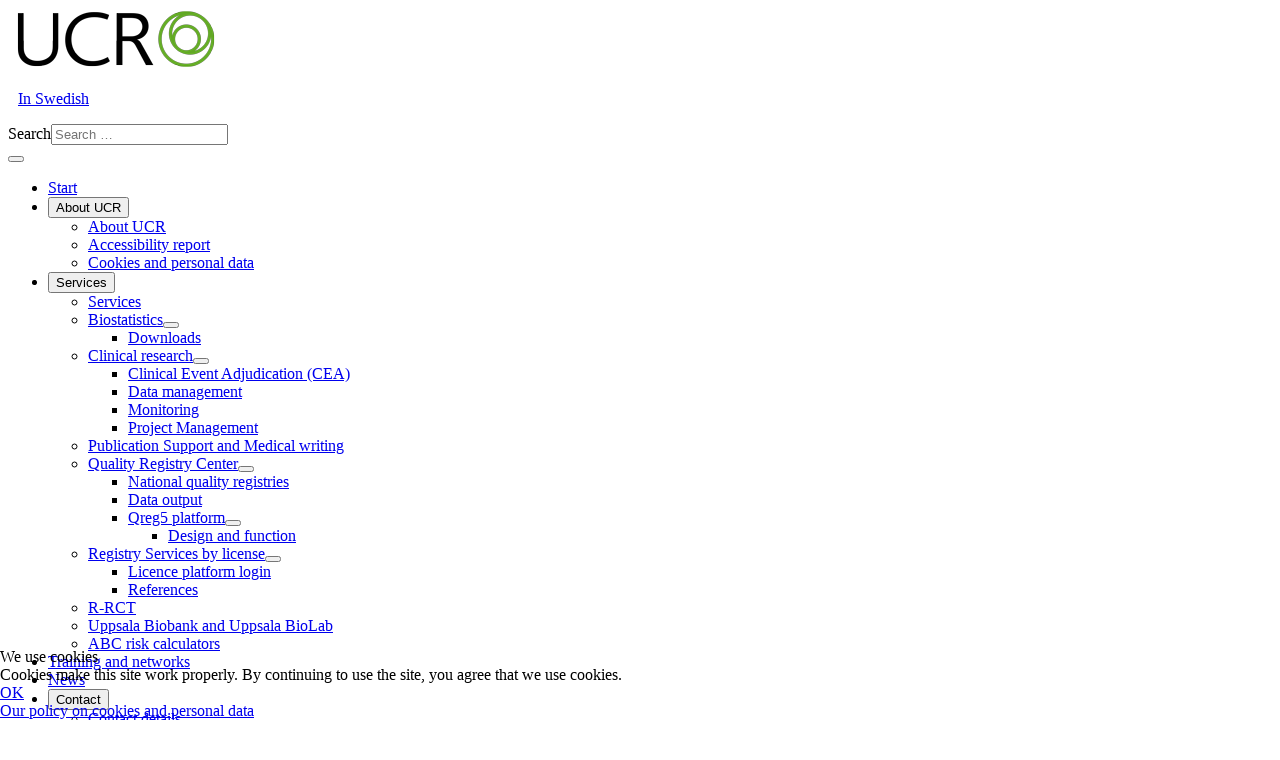

--- FILE ---
content_type: text/html; charset=utf-8
request_url: https://www.ucr.uu.se/en/news/647-20-years-of-evidence-based-improvement-of-health-care-3
body_size: 6701
content:
<!DOCTYPE html>
<html lang="en-gb" dir="ltr">
<head>
	<meta charset="utf-8">
	<meta name="author" content="Emma Vestman">
	<meta name="viewport" content="width=device-width, initial-scale=1">
	<meta name="description" content="Support for Clinical support and Quality Registry Center">
	<meta name="generator" content="Joomla! - Open Source Content Management">
	<title>UCR - Uppsala Clinical Research Center - 20 years of evidence-based improvement of health care</title>
	<link href="/en/media/system/images/joomla-favicon.svg" rel="icon" type="image/svg+xml">
	<link href="/en/media/templates/site/cassiopeia_ucr_1/images/favicon.ico" rel="alternate icon" type="image/vnd.microsoft.icon">
	<link href="/en/media/system/images/joomla-favicon-pinned.svg" rel="mask-icon" color="#000">
	<link href="https://www.ucr.uu.se/en/search?format=opensearch" rel="search" title="OpenSearch UCR - Uppsala Clinical Research Center" type="application/opensearchdescription+xml">

	<link href="/en/media/system/css/joomla-fontawesome.min.css?78fb81" rel="stylesheet">
	<link href="/en/media/templates/site/cassiopeia/css/global/colors_standard.min.css?78fb81" rel="stylesheet">
	<link href="/en/media/templates/site/cassiopeia/css/template.min.css?78fb81" rel="stylesheet">
	<link href="/en/media/vendor/awesomplete/css/awesomplete.css?1.1.7" rel="stylesheet">
	<link href="/en/media/templates/site/cassiopeia/css/vendor/joomla-custom-elements/joomla-alert.min.css?0.4.1" rel="stylesheet">
	<link href="/en/plugins/system/cookiehint/css/ucr.css?78fb81" rel="stylesheet">
	<link href="/en/media/templates/site/cassiopeia_ucr_1/css/user.css?78fb81" rel="stylesheet">
	<link href="/en/media/plg_system_jcepro/site/css/content.min.css?86aa0286b6232c4a5b58f892ce080277" rel="stylesheet">
	<link href="/en/media/com_widgetkit/css/site.css" rel="stylesheet" id="widgetkit-site-css">
	<style>:root {
--cassiopeia-color-primary: #ffffff;
--cassiopeia-color-text: #011f4b;
--cassiopeia-color-link: #011f4b;
--cassiopeia-color-hover: #47484c;
--cassiopeia-color-primary-thead: #61a60f;
--cassiopeia-color-text-thead: #ffffff;
--cassiopeia-color-link-thead: #f0f1f4;
--cassiopeia-color-hover-thead: #f0f1f4;
--cassiopeia-color-primary-topbar: #f0f1f4;
--cassiopeia-color-text-topbar: #011f4b;
--cassiopeia-color-link-topbar: #011f4b;
--cassiopeia-color-primary-footer: #f0f1f4;
--cassiopeia-color-primary-tcard: #ffffff;
--cassiopeia-color-text-tcard: #ffffff;
--cassiopeia-color-link-tcard: #ffffff;
--cassiopeia-color-hover-tcard: #61a60f;
--cassiopeia-color-primary-tcardb: #03396c;
--cassiopeia-color-text-tcardb: #011f4b;
--cassiopeia-color-primary-btns: #61a60f;
--cassiopeia-color-text-btns: #ffffff;
--cassiopeia-color-link-btns: #ffffff;
--cassiopeia-color-hover-btns: #511f4b;
}</style>
	<style>#redim-cookiehint-bottom {position: fixed; z-index: 99999; left: 0px; right: 0px; bottom: 0px; top: auto !important;}</style>

	<script src="/en/media/vendor/metismenujs/js/metismenujs.min.js?1.4.0" defer></script>
	<script src="/en/media/vendor/skipto/js/skipto.min.js?4.1.7" defer></script>
	<script type="application/json" class="joomla-script-options new">{"skipto-settings":{"settings":{"skipTo":{"enableActions":false,"enableHeadingLevelShortcuts":false,"accesskey":"9","displayOption":"popup","buttonLabel":"Keyboard Navigation","buttonTooltipAccesskey":"Access key is $key","landmarkGroupLabel":"Landmarks","headingGroupLabel":"Page Outline","mofnGroupLabel":" ($m of $n)","headingLevelLabel":"Heading level","mainLabel":"Main","searchLabel":"Search","navLabel":"Navigation","regionLabel":"Region","asideLabel":"Aside","footerLabel":"Footer","headerLabel":"Header","formLabel":"Form","msgNoLandmarksFound":"No landmarks to skip to","msgNoHeadingsFound":"No headings to skip to","headings":"h1, h2, h3","landmarks":"main, nav, search, aside, header, footer, form"}}},"joomla.jtext":{"MOD_FINDER_SEARCH_VALUE":"Search &hellip;","COM_FINDER_SEARCH_FORM_LIST_LABEL":"Search Results","JLIB_JS_AJAX_ERROR_OTHER":"An error has occurred while fetching the JSON data: HTTP %s status code.","JLIB_JS_AJAX_ERROR_PARSE":"A parse error has occurred while processing the following JSON data:<br><code style=\"color:inherit;white-space:pre-wrap;padding:0;margin:0;border:0;background:inherit;\">%s<\/code>","ERROR":"Error","MESSAGE":"Message","NOTICE":"Notice","WARNING":"Warning","JCLOSE":"Close","JOK":"OK","JOPEN":"Open"},"finder-search":{"url":"\/en\/component\/finder\/?task=suggestions.suggest&format=json&tmpl=component&Itemid=101"},"system.paths":{"root":"\/en","rootFull":"https:\/\/www.ucr.uu.se\/en\/","base":"\/en","baseFull":"https:\/\/www.ucr.uu.se\/en\/"},"csrf.token":"a53be70525c3b59dd1a134ab91b85ff2"}</script>
	<script src="/en/media/system/js/core.min.js?a3d8f8"></script>
	<script src="/en/media/templates/site/cassiopeia_ucr_1/js/template.min.js?78fb81" type="module"></script>
	<script src="/en/media/vendor/awesomplete/js/awesomplete.min.js?1.1.7" defer></script>
	<script src="/en/media/com_finder/js/finder.min.js?755761" type="module"></script>
	<script src="/en/media/vendor/bootstrap/js/collapse.min.js?5.3.8" type="module"></script>
	<script src="/en/media/templates/site/cassiopeia/js/mod_menu/menu-metismenu.min.js?78fb81" defer></script>
	<script src="/en/media/system/js/messages.min.js?9a4811" type="module"></script>
	<script src="/en/media/com_widgetkit/js/maps.js" defer></script>
	<script src="/en/media/com_widgetkit/lib/uikit/dist/js/uikit.min.js"></script>
	<script src="/en/media/com_widgetkit/lib/uikit/dist/js/uikit-icons.min.js"></script>
	<script type="application/ld+json">{"@context":"https://schema.org","@type":"BreadcrumbList","@id":"https://www.ucr.uu.se/en/#/schema/BreadcrumbList/17","itemListElement":[{"@type":"ListItem","position":1,"item":{"@id":"https://www.ucr.uu.se/en/","name":"Start"}},{"@type":"ListItem","position":2,"item":{"@id":"https://www.ucr.uu.se/en/news","name":"News"}},{"@type":"ListItem","position":3,"item":{"name":"20 years of evidence-based improvement of health care"}}]}</script>
	<script type="application/ld+json">{"@context":"https://schema.org","@graph":[{"@type":"Organization","@id":"https://www.ucr.uu.se/en/#/schema/Organization/base","name":"UCR - Uppsala Clinical Research Center","url":"https://www.ucr.uu.se/en/"},{"@type":"WebSite","@id":"https://www.ucr.uu.se/en/#/schema/WebSite/base","url":"https://www.ucr.uu.se/en/","name":"UCR - Uppsala Clinical Research Center","publisher":{"@id":"https://www.ucr.uu.se/en/#/schema/Organization/base"},"potentialAction":{"@type":"SearchAction","target":"https://www.ucr.uu.se/en/search?q={search_term_string}","query-input":"required name=search_term_string"}},{"@type":"WebPage","@id":"https://www.ucr.uu.se/en/#/schema/WebPage/base","url":"https://www.ucr.uu.se/en/news/647-20-years-of-evidence-based-improvement-of-health-care-3","name":"UCR - Uppsala Clinical Research Center - 20 years of evidence-based improvement of health care","description":"Support for Clinical support and Quality Registry Center","isPartOf":{"@id":"https://www.ucr.uu.se/en/#/schema/WebSite/base"},"about":{"@id":"https://www.ucr.uu.se/en/#/schema/Organization/base"},"inLanguage":"en-GB","breadcrumb":{"@id":"https://www.ucr.uu.se/en/#/schema/BreadcrumbList/17"}},{"@type":"Article","@id":"https://www.ucr.uu.se/en/#/schema/com_content/article/647","name":"20 years of evidence-based improvement of health care","headline":"20 years of evidence-based improvement of health care","inLanguage":"en-GB","isPartOf":{"@id":"https://www.ucr.uu.se/en/#/schema/WebPage/base"}}]}</script>
	<script>(function() {  if (typeof gtag !== 'undefined') {       gtag('consent', 'denied', {         'ad_storage': 'denied',         'ad_user_data': 'denied',         'ad_personalization': 'denied',         'functionality_storage': 'denied',         'personalization_storage': 'denied',         'security_storage': 'denied',         'analytics_storage': 'denied'       });     } })();</script>


</head>

<body class="site com_content wrapper-static view-article layout-blog no-task itemid-197 has-sidebar-right">
	    <script>
function detectbrowser() {
            var ua = window.navigator.userAgent;
            if (ua.indexOf("Edg") > 0) {  //Edge
                return;
            }
            else if (ua.indexOf("Trident") > 0) {  //IE
                window.location = "microsoft-edge:" + window.location.href;
            }
        }
        detectbrowser();
    </script>
	<header class="header  container-header full-width position-sticky sticky-top">
				
							<div class="grid-child brand">
				<div class="navbar-brand">
					<a class="brand-logo" href="/en/">
						<img src="/en/images/ucr_bilder/logo.gif" alt="UCR - Uppsala Clinical Research Center">					</a>
												<div class="container-search">
						
<div id="mod-custom174" class="mod-custom custom">
    <p><em class="icon-small iconucr-globe-bw" style="margin-right: 10px; width: 21px; height: 21px;"></em><span style="margin-bottom: 5px;"><a href="https://www.ucr.uu.se/sv/">In Swedish</a></span></p></div>

<form class="mod-finder js-finder-searchform form-search" action="/en/search" method="get" role="search">
    <label for="mod-finder-searchword186" class="visually-hidden finder">Search</label><input type="text" name="q" id="mod-finder-searchword186" class="js-finder-search-query form-control" value="" placeholder="Search &hellip;">
            </form>

					</div>
		 
				</div>
        			</div>			
							<div class="menu_full">
			<div class="grid-child container-nav">
									
<nav class="navbar navbar-expand-lg">
	<button class="navbar-toggler navbar-toggler-right" type="button" data-bs-toggle="collapse" data-bs-target="#navbar1" aria-controls="navbar1" aria-expanded="false" aria-label="Toggle Navigation">
		<span class="icon-menu" aria-hidden="true"></span>
	</button>
	<div class="collapse navbar-collapse" id="navbar1">
		<ul class="mod-menu mod-menu_dropdown-metismenu metismenu mod-list ">
<li class="metismenu-item item-101 level-1 default"><a href="/en/" >Start</a></li><li class="metismenu-item item-2375 level-1 deeper parent"><button class="mod-menu__heading nav-header mm-collapsed mm-toggler mm-toggler-nolink" aria-haspopup="true" aria-expanded="false">About UCR</button><ul class="mm-collapse"><li class="metismenu-item item-193 level-2"><a href="/en/about-ucr/aboutucr" class="hiddenmenuitem">About UCR</a></li><li class="metismenu-item item-1628 level-2"><a href="/en/about-ucr/accessibility-report" >Accessibility report</a></li><li class="metismenu-item item-229 level-2"><a href="/en/cookies-and-personal-data" >Cookies and personal data</a></li></ul></li><li class="metismenu-item item-133 level-1 deeper parent"><button class="mod-menu__heading nav-header mm-collapsed mm-toggler mm-toggler-nolink" aria-haspopup="true" aria-expanded="false">Services</button><ul class="mm-collapse"><li class="metismenu-item item-2379 level-2"><a href="/en/services/services-ucr" >Services</a></li><li class="metismenu-item item-313 level-2 deeper parent"><a href="/en/services/biostatistics" >Biostatistics</a><button class="mm-collapsed mm-toggler mm-toggler-link" aria-haspopup="true" aria-expanded="false" aria-label="Biostatistics"></button><ul class="mm-collapse"><li class="metismenu-item item-646 level-3"><a href="/en/services/biostatistics/downloads" >Downloads</a></li></ul></li><li class="metismenu-item item-265 level-2 deeper parent"><a href="/en/services/clinical-research" >Clinical research</a><button class="mm-collapsed mm-toggler mm-toggler-link" aria-haspopup="true" aria-expanded="false" aria-label="Clinical research"></button><ul class="mm-collapse"><li class="metismenu-item item-253 level-3"><a href="/en/services/clinical-research/clinical-endpoint-adjudication-cea" >Clinical Event Adjudication (CEA)</a></li><li class="metismenu-item item-257 level-3"><a href="/en/services/clinical-research/data-management" >Data management</a></li><li class="metismenu-item item-285 level-3"><a href="/en/services/clinical-research/monitoring" >Monitoring</a></li><li class="metismenu-item item-289 level-3"><a href="/en/services/clinical-research/project-management" >Project Management</a></li></ul></li><li class="metismenu-item item-466 level-2"><a href="/en/services/publication-support-and-medical-writing" >Publication Support and Medical writing</a></li><li class="metismenu-item item-269 level-2 deeper parent"><a href="/en/services/quality-registry-center" >Quality Registry Center</a><button class="mm-collapsed mm-toggler mm-toggler-link" aria-haspopup="true" aria-expanded="false" aria-label="Quality Registry Center"></button><ul class="mm-collapse"><li class="metismenu-item item-281 level-3"><a href="/en/services/quality-registry-center/national-quality-registries" >National quality registries</a></li><li class="metismenu-item item-1624 level-3"><a href="/en/services/quality-registry-center/data-output" >Data output</a></li><li class="metismenu-item item-1612 level-3 deeper parent"><a href="/en/services/quality-registry-center/about-qreg5-platform" >Qreg5 platform</a><button class="mm-collapsed mm-toggler mm-toggler-link" aria-haspopup="true" aria-expanded="false" aria-label="Qreg5 platform"></button><ul class="mm-collapse"><li class="metismenu-item item-1616 level-4"><a href="/en/services/quality-registry-center/about-qreg5-platform/design-function" >Design and function</a></li></ul></li></ul></li><li class="metismenu-item item-1632 level-2 deeper parent"><a href="/en/services/registry-services-by-license" >Registry Services by license</a><button class="mm-collapsed mm-toggler mm-toggler-link" aria-haspopup="true" aria-expanded="false" aria-label="Registry Services by license"></button><ul class="mm-collapse"><li class="metismenu-item item-1640 level-3"><a href="/en/services/registry-services-by-license/licence-platform-login" >Licence platform login</a></li><li class="metismenu-item item-2497 level-3"><a href="/en/services/registry-services-by-license/references" >References</a></li></ul></li><li class="metismenu-item item-277 level-2"><a href="/en/services/r-rct" >R-RCT</a></li><li class="metismenu-item item-558 level-2"><a href="/en/services/uppsala-biobank" >Uppsala Biobank and Uppsala BioLab</a></li><li class="metismenu-item item-645 level-2"><a href="/en/services/abc-risk-calculators" >ABC risk calculators</a></li></ul></li><li class="metismenu-item item-325 level-1"><a href="/en/training-and-networks" >Training and networks</a></li><li class="metismenu-item item-197 level-1 current active"><a href="/en/news" aria-current="location">News</a></li><li class="metismenu-item item-353 level-1 deeper parent"><button class="mod-menu__heading nav-header mm-collapsed mm-toggler mm-toggler-nolink" aria-haspopup="true" aria-expanded="false">Contact</button><ul class="mm-collapse"><li class="metismenu-item item-377 level-2"><a href="/en/contact/contact-details" >Contact details </a></li><li class="metismenu-item item-1744 level-2"><a href="/en/contact/press-media" >Press &amp; media</a></li><li class="metismenu-item item-598 level-2"><a href="/en/contact/login-home-page" >Login home page</a></li></ul></li></ul>
	</div>
</nav>

				 
									<div class="container-search">
						
<form class="mod-finder js-finder-searchform form-search" action="/en/search" method="get" role="search">
    <label for="mod-finder-searchword559" class="visually-hidden finder">Search</label><input type="text" name="q" id="mod-finder-searchword559" class="js-finder-search-query form-control" value="" placeholder="Search &hellip;">
            </form>

					</div>
							</div>
			</div>
			</header>
	<div class="site-grid">
	
								
						<div class="grid-child container-component">
			<nav class="mod-breadcrumbs__wrapper" aria-label="Breadcrumbs">
    <ol class="mod-breadcrumbs breadcrumb px-3 py-2">
                    <li class="mod-breadcrumbs__divider float-start">
                <span class="divider icon-location icon-fw" aria-hidden="true"></span>
            </li>
        
        <li class="mod-breadcrumbs__item breadcrumb-item"><a href="/en/" class="pathway"><span>Start</span></a></li><li class="mod-breadcrumbs__item breadcrumb-item"><a href="/en/news" class="pathway"><span>News</span></a></li><li class="mod-breadcrumbs__item breadcrumb-item active"><span>20 years of evidence-based improvement of health care</span></li>    </ol>
    </nav>

			
			<div id="system-message-container" aria-live="polite"></div>

			<main>
			<div class="com-content-article item-page">
    <meta itemprop="inLanguage" content="en-GB">
        <div class="page-header">
        <h1> News </h1>
    </div>
    
    
        <div class="page-header">
        <h2>
            20 years of evidence-based improvement of health care        </h2>
                            </div>
        
        
    
    
        
                                                <div class="com-content-article__body">
        <p>When turning 20 we wanted to celebrate our efforts to advance medical knowledge and health trough clinical research and quality improvement. Please read more about what we at UCR do and how our work&nbsp; improve health in Sweden and worldwide</p>
<p><a href="/en/component/edocman/20-years-of-evidence-based-improvement-of-health-care?Itemid=" class="edocmanxtdlink">20 YEARS OF EVIDENCE-BASED IMPROVEMENT OF HEALTH CARE<img src="/en/images/UCR_Jubileumsskrift_20år_Page.jpg" alt="UCR Jubileumsskrift 20år Page" width="430" height="608" /></a></p>     </div>

                                        
        
<nav class="pagenavigation" aria-label="Page Navigation">
    <span class="pagination ms-0">
                <a class="btn btn-sm btn-secondary previous" href="/en/news/651-the-dapa-mi-trial-nct04564742-met-the-primary-endpoint-more-information-will-be-available-on-saturday-11-nov-at-17-cet" rel="prev">
            <span class="visually-hidden">
                Previous article: The DAPA-MI trial (NCT04564742) met the primary endpoint – more information will be available on Saturday 11 Nov at 17 CET.            </span>
            <span class="icon-chevron-left" aria-hidden="true"></span> <span aria-hidden="true">Prev</span>            </a>
                    <a class="btn btn-sm btn-secondary next" href="/en/news/628-maria-eriksson-svensson-new-director-of-ucr" rel="next">
            <span class="visually-hidden">
                Next article: Maria Eriksson Svensson new director of UCR            </span>
            <span aria-hidden="true">Next</span> <span class="icon-chevron-right" aria-hidden="true"></span>            </a>
        </span>
</nav>
                                        </div>

			</main>
			
		</div>
				<div class="grid-child container-sidebar-right">
			<div class="sidebar-right card -xtracolor-ourservices">
        <div class="card-body">
                
<div id="mod-custom306" class="mod-custom custom">
    <p><a href="/en/component/content/article/53-services?Itemid=133&amp;catid=9">Services</a></p></div>
    </div>
</div>
<div class="sidebar-right card ">
        <div class="card-body">
                
<div id="mod-custom392" class="mod-custom custom">
    </div>
    </div>
</div>

		</div>
				
					    	</div>
		<footer class="container-footer footer  full-width" >
		<div class="grid-child">
			
<div id="mod-custom210" class="mod-custom custom">
    <p><a href="/en/"><img src="/en/images/ucr_bilder/UCR_footer.png" alt="UCR" width="146" height="58" /></a></p>
<p>&nbsp;</p>
<table style="width: 360px;">
<tbody>
<tr>
<td>
<p><strong>About UCR</strong><br />As Sweden's largest clinical research centre, we combine academic excellence with clinical expertise in an innovative research infrastructure. Our services include all aspects of clinical studies, biobanks, lab analyses and quality monitoring in health and healthcare.</p>
</td>
</tr>
</tbody>
</table></div>

<div id="mod-custom440" class="mod-custom custom">
    <p><a href="https://www.linkedin.com/company/uppsala-clinical-research-center-ucr-/?msgOverlay=true&amp;viewAsMember=true" target="_self"><img src="/en/images/ucr_bilder/LI-In-Bug.png" alt="LInkedIn" width="45" height="38" /></a></p></div>
<div class="mod-footer">
    <div class="footer1">© 2001-2026 UCR - Uppsala Clinical Research Center</div>
    <div class="footer2">Part of Uppsala University and Uppsala University Hospital<br /><a href="mailto:info@ucr.uu.se?subject=Question to UCR">info@ucr.uu.se</a></div>
</div>

		</div>
	</footer>
				<a href="#top" id="back-top" class="back-to-top-link" aria-label="Back to Top">
			<span class="icon-arrow-up icon-fw" aria-hidden="true"></span>
		</a>
		

<script type="text/javascript">   function cookiehintsubmitnoc(obj) {     if (confirm("A refusal will affect the functions of the website. Do you really want to decline?")) {       document.cookie = 'reDimCookieHint=-1; expires=0; path=/';       cookiehintfadeOut(document.getElementById('redim-cookiehint-bottom'));       return true;     } else {       return false;     }   } </script> <div id="redim-cookiehint-bottom">   <div id="redim-cookiehint">     <div class="cookiehead">       <span class="headline">We use cookies</span>     </div>     <div class="cookiecontent">   Cookies make this site work properly. By continuing to use the site, you agree that we use cookies.    </div>     <div class="cookiebuttons">       <a id="cookiehintsubmit" onclick="return cookiehintsubmit(this);" href="https://www.ucr.uu.se/en/news/647-20-years-of-evidence-based-improvement-of-health-care-3?rCH=2"         class="btn" tabindex="1">OK</a>          <div class="text-center" id="cookiehintinfo">              <a target="_self" href="http://www.ucr.uu.se/en/cookies-and-personal-data">Our policy on cookies and personal data</a>                     </div>      </div>     <div class="clr"></div>   </div> </div>     <script type="text/javascript">        document.addEventListener("DOMContentLoaded", function(event) {         if (!navigator.cookieEnabled){           document.getElementById('redim-cookiehint-bottom').remove();         }       });        function cookiehintfadeOut(el) {         el.style.opacity = 1;         (function fade() {           if ((el.style.opacity -= .1) < 0) {             el.style.display = "none";           } else {             requestAnimationFrame(fade);           }         })();       }         function cookiehintsubmit(obj) {         document.cookie = 'reDimCookieHint=1; expires=Tue, 19 Jan 2027 23:59:59 GMT;57; path=/';         cookiehintfadeOut(document.getElementById('redim-cookiehint-bottom'));         return true;       }        function cookiehintsubmitno(obj) {         document.cookie = 'reDimCookieHint=-1; expires=0; path=/';         cookiehintfadeOut(document.getElementById('redim-cookiehint-bottom'));         return true;       }     </script>  
</body>
</html>